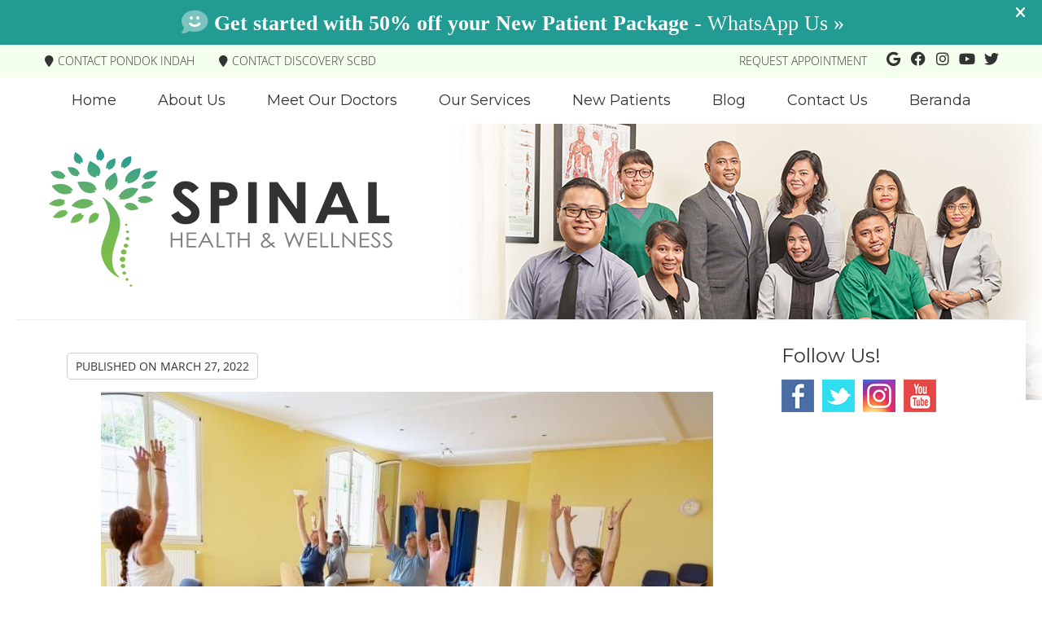

--- FILE ---
content_type: text/html; charset=UTF-8
request_url: https://www.shw-indonesia.com/latihan-terbaik-untuk-lansia/
body_size: 40343
content:
<!DOCTYPE html>
<html xmlns:fb="https://ogp.me/ns/fb#" xml:lang="en" lang="en">
	<head>
		<title>Latihan Terbaik untuk Lansia</title>
		<meta charset="utf-8">
		<meta name="viewport" content="initial-scale=1.0,width=device-width" />
		<meta property="og:type" content="website" /><meta name="description" content="Membantu pasien lansia untuk merasa lebih baik dan terus menikmati bergerak dengan bebas serta berpartisipasi dalam kegiatan yang mereka sukai adalah salah satu bagian favorit kami di klinik Spinal Health &amp; Wellness." /><link rel="canonical" href="https://www.shw-indonesia.com/latihan-terbaik-untuk-lansia/" /><meta property="og:image" content="https://doc.vortala.com/childsites/uploads/3909/files/PP5350-profile-pic.jpg" /><meta property="og:image:width" content="800" /><meta property="og:image:height" content="800" /><meta property="og:url" content="https://www.shw-indonesia.com/latihan-terbaik-untuk-lansia/" /><meta property="og:title" content="Latihan Terbaik untuk Lansia" /><meta property="og:description" content="Membantu pasien lansia untuk merasa lebih baik dan terus menikmati bergerak dengan bebas serta berpartisipasi dalam kegiatan yang mereka sukai adalah salah satu bagian favorit kami di klinik Spinal Health &amp;amp; Wellness." /><meta property="fb:app_id" content="106614613350" />
		<link rel="alternate" type="application/rss+xml" title="Spinal Health and Wellness » Feed" href="https://doc.vortala.com/gen/blogs-4003-feed.xml" />
		<link rel="icon" type="image/png" href="https://doc.vortala.com/childsites/uploads/3909/files/favicon.jpg" />
		<link rel="stylesheet" type="text/css" href="https://doc.vortala.com/childsites/static/3909/_style-1766465251.css" integrity="sha384-aE0CNO/DOghUK+nftwwOrUAfnyxYplLbrWeBjU71nBbCtRYdUnOdYSMHKdzb7J2l" crossorigin="anonymous" />
		<script defer type="text/javascript" src="https://doc.vortala.com/childsites/static/3909/_script-1766465251.js" integrity="sha384-ecsAoY5RADDPa5KT4mLKAUDyCpVGThOa2+GJ4ynHXyigRe3ARAdY33F6y2dKxvYW" crossorigin="anonymous"></script>
 		<script type="application/ld+json"> {
	"@context": "https://schema.org",
	"@type": "MedicalClinic",
    			"alternateName": "Chiropractic",
	"address": {
		"@type": "PostalAddress",
	    "addressLocality": "Jakarta",
	    "addressRegion": "",
	    "postalCode":"12310",
	    "streetAddress": "Gedung Golf Gallery, Jl. Metro Pondok Indah Kav. 1, Kelurahan Pd. Pinang, Kec. Kby. Lama, Kota"
    },
	"description": "Dr. Janfrional and Dr. Erick Helia D, South Jakarta Doctors, provide natural health solutions. Spinal decompression and physiotherapy available. Call now!",
	"image": "https://doc.vortala.com/childsites/uploads/3909/files/logo1.png",
	"name": "Spinal Health and Wellness",
	"telephone": "021 751 3876",
	"openingHoursSpecification": [{
						      "@type": "OpeningHoursSpecification",
						      "opens": "08:00",
						      "dayOfWeek":  "https://schema.org/Monday",
						      "closes": "17:00"
						    },{
						      "@type": "OpeningHoursSpecification",
						      "opens": "07:00",
						      "dayOfWeek":  "https://schema.org/Tuesday",
						      "closes": "19:00"
						    },{
						      "@type": "OpeningHoursSpecification",
						      "opens": "07:00",
						      "dayOfWeek":  "https://schema.org/Wednesday",
						      "closes": "19:00"
						    },{
						      "@type": "OpeningHoursSpecification",
						      "opens": "07:00",
						      "dayOfWeek":  "https://schema.org/Thursday",
						      "closes": "19:00"
						    },{
						      "@type": "OpeningHoursSpecification",
						      "opens": "08:00",
						      "dayOfWeek":  "https://schema.org/Friday",
						      "closes": "17:00"
						    },{
						      "@type": "OpeningHoursSpecification",
						      "opens": "08:00",
						      "dayOfWeek":  "https://schema.org/Saturday",
						      "closes": "16:00"
						    }],"geo": {
	    "@type": "GeoCoordinates",
	    "latitude": "-6.2682117",
	    "longitude": "106.7844637"
    },"sameAs" : ["https://www.facebook.com/shwclinic/","https://twitter.com/shwclinic","https://www.instagram.com/shwclinic/","https://www.youtube.com/channel/UC6RDxfDnTonQ9jADmC1WVKQ","https://maps.google.com/?cid=9730801100950091016"]}</script>
		<meta name="google-site-verification" content="_BLDgJfJqNBRNGfQIoLOu76atOgsQyhisGOqmNcA6v8" /><meta name="google-site-verification" content="QVHTByW4-NcCSDPfp_mC9fXdsGvbE8cWNayum2HzHCI" />
<link href="https://fonts.googleapis.com/css?family=Montserrat:300,400,700&display=swap" rel="stylesheet">


<!-- Google Tag Manager ADDED BY SEO -->
<script>(function(w,d,s,l,i){w[l]=w[l]||[];w[l].push({'gtm.start':
new Date().getTime(),event:'gtm.js'});var f=d.getElementsByTagName(s)[0],
j=d.createElement(s),dl=l!='dataLayer'?'&l='+l:'';j.async=true;j.src=
'https://www.googletagmanager.com/gtm.js?id='+i+dl;f.parentNode.insertBefore(j,f);
})(window,document,'script','dataLayer','GTM-MXLZV96');</script>
<!-- End Google Tag Manager --><script async src="https://www.googletagmanager.com/gtag/js?id=UA-166242954-1"></script><meta name="ppnum" content="5350" /><meta name="lastGen" content="12.23.2025 06:32:42" data-ts="1766471562" />
	</head>
	<body class="not-home post postid-1312 post-latihan-terbaik-untuk-lansia layout-two-col-right banner-active s-category-chiropractic-blog">
	<div id='siteid' style="display:none;">4003</div>
		<!-- Google Tag Manager (noscript) ADDED BY SEO -->
<noscript><iframe src="https://www.googletagmanager.com/ns.html?id=GTM-MXLZV96"
height="0" width="0" style="display:none;visibility:hidden"></iframe></noscript>
<!-- End Google Tag Manager (noscript) -->
		<a id="top"></a>
		<a href="#content" class="skip-to-content">Skip to content</a>
		<div class="nav nav-utility nav-sb_before sticky-top"><div class="utility_wrap"><ul><li class="utility_item custom_button_1 util_left"><a class="button " href="https://www.shw-indonesia.com/contact-pondok-indah/"><i class="fa-solid fa-map-marker" aria-hidden="true"></i>Contact Pondok Indah</a></li><li class="utility_item custom_button_2 util_left"><a class="button " href="https://www.shw-indonesia.com/contact-alila-scbd/"><i class="fa-solid fa-map-marker" aria-hidden="true"></i>Contact Discovery SCBD</a></li><li class="utility_item utility_social util_right"><a class="google_social" href="https://maps.google.com/?cid=9730801100950091016" target="_blank" style="text-indent:0;color:#333333;"><span class="visuallyhidden">google social button</span><i class="fa-brands fa-google"></i></a><a class="facebook_social" href="https://www.facebook.com/shwclinic/" target="_blank" style="text-indent:0;color:#333333;"><span class="visuallyhidden">facebook social button</span><i class="fa-brands fa-facebook"></i></a><a class="instagram_social" href="https://www.instagram.com/shwclinic/" target="_blank" style="text-indent:0;color:#333333;"><span class="visuallyhidden">instagram social button</span><i class="fa-brands fa-instagram"></i></a><a class="youtube_social" href="https://www.youtube.com/channel/UC6RDxfDnTonQ9jADmC1WVKQ" target="_blank" style="text-indent:0;color:#333333;"><span class="visuallyhidden">youtube social button</span><i class="fa-brands fa-youtube"></i></a><a class="twitter_social" href="https://twitter.com/shwclinic" target="_blank" style="text-indent:0;color:#333333;"><span class="visuallyhidden">twitter social button</span><i class="fa-brands fa-twitter"></i></a></li><li class="utility_item custom_button_4 util_right"><a class="button " href="https://www.shw-indonesia.com/contact-us/"><i class="fa-solid fa-calendar-check-o" aria-hidden="true"></i>Request Appointment</a></li></ul></div></div>
		<div id="containing_wrap">
			<div id="wrap">
				<div title="Main Menu" id="dd-primary_nav"><a href="#"><i class="fa-solid fa-bars" aria-hidden="true"></i>Menu</a></div><div class="nav nav-primary nav-sb_before_header center_menu" title=""><ul id="primary_nav" class="menu"><li class="first menu-item menu-item-home"><a href="/">Home</a></li><li id="menu-item-875" class="menu-item menu-item-type-post_type menu-item-object-page menu-item-has-children menu-item-875"><a href="/about-us/">About Us</a>
<ul class="sub-menu">
	<li id="menu-item-961" class="menu-item menu-item-type-post_type menu-item-object-page menu-item-961"><a href="/pondok-indah-location/">Pondok Indah Location</a></li>
	<li id="menu-item-962" class="menu-item menu-item-type-post_type menu-item-object-page menu-item-962"><a href="/alila-scbd-location/">Discovery SCBD Location </a></li>
</ul>
</li>
<li id="menu-item-15" class="menu-item menu-item-type-post_type menu-item-object-page menu-item-has-children menu-item-15"><a href="/meet-the-doctors/">Meet Our Doctors</a>
<ul class="sub-menu">
	<li id="menu-item-544" class="menu-item menu-item-type-post_type menu-item-object-page menu-item-544"><a href="/meet-the-team/">Meet the Team</a></li>
</ul>
</li>
<li id="menu-item-16" class="menu-item menu-item-type-post_type menu-item-object-page menu-item-has-children menu-item-16"><a href="/our-services/">Our Services</a>
<ul class="sub-menu">
	<li id="menu-item-445" class="menu-item menu-item-type-post_type menu-item-object-page menu-item-445"><a href="/spinal-manipulation/">Spinal Manipulation</a></li>
	<li id="menu-item-1476" class="menu-item menu-item-type-post_type menu-item-object-page menu-item-1476"><a href="/dry-needling/">Dry Needling</a></li>
	<li id="menu-item-964" class="menu-item menu-item-type-post_type menu-item-object-page menu-item-964"><a href="/nasal-release-technique/">Nasal Release Technique</a></li>
	<li id="menu-item-428" class="menu-item menu-item-type-post_type menu-item-object-page menu-item-428"><a href="/spinal-decompression/">Spinal Decompression</a></li>
	<li id="menu-item-436" class="menu-item menu-item-type-post_type menu-item-object-page menu-item-436"><a href="/physiotherapy/">Physiotherapy</a></li>
	<li id="menu-item-423" class="menu-item menu-item-type-post_type menu-item-object-page menu-item-423"><a href="/motion-dynamics/">Motion Dynamics</a></li>
</ul>
</li>
<li id="menu-item-17" class="menu-item menu-item-type-post_type menu-item-object-page menu-item-17"><a href="/new-patients/">New Patients</a></li>
<li id="menu-item-782" class="menu-item menu-item-type-post_type menu-item-object-page current_page_parent menu-item-782"><a href="/blog/">Blog</a></li>
<li id="menu-item-18" class="menu-item menu-item-type-post_type menu-item-object-page menu-item-has-children menu-item-18"><a href="/contact-us/">Contact Us</a>
<ul class="sub-menu">
	<li id="menu-item-966" class="menu-item menu-item-type-post_type menu-item-object-page menu-item-966"><a href="/contact-pondok-indah/">Contact Pondok Indah</a></li>
	<li id="menu-item-965" class="menu-item menu-item-type-post_type menu-item-object-page menu-item-965"><a href="/contact-alila-scbd/">Contact Discovery SCBD</a></li>
</ul>
</li>
<li id="menu-item-593" class="mega-menu menu-item menu-item-type-post_type menu-item-object-page menu-item-has-children menu-item-593"><a href="/beranda/"><em></em> Beranda</a>
<ul class="sub-menu">
	<li id="menu-item-594" class="menu-item menu-item-type-post_type menu-item-object-page menu-item-594"><a href="/tentang-kami/">Tentang Kami</a></li>
	<li id="menu-item-595" class="menu-item menu-item-type-post_type menu-item-object-page menu-item-595"><a href="/temui-dokter-kami/">Temui Dokter Kami</a></li>
	<li id="menu-item-639" class="menu-item menu-item-type-post_type menu-item-object-page menu-item-639"><a href="/temui-tim-kami/">Temui Tim Kami</a></li>
	<li id="menu-item-601" class="menu-item menu-item-type-post_type menu-item-object-page menu-item-601"><a href="/pasien-baru/">Pasien Baru</a></li>
	<li id="menu-item-597" class="menu-item menu-item-type-post_type menu-item-object-page menu-item-597"><a href="/manipulasi-tulang-belakang/">Manipulasi Tulang Belakang</a></li>
	<li id="menu-item-1475" class="menu-item menu-item-type-post_type menu-item-object-page menu-item-1475"><a href="/dry-needling-translated/">Dry Needling </a></li>
	<li id="menu-item-992" class="menu-item menu-item-type-post_type menu-item-object-page menu-item-992"><a href="/teknik-nasal-release-technique-nrt/">Nasal Release Technique</a></li>
	<li id="menu-item-599" class="menu-item menu-item-type-post_type menu-item-object-page menu-item-599"><a href="/dekompresi-tulang-belakang/">Dekompresi Tulang Belakang</a></li>
	<li id="menu-item-598" class="menu-item menu-item-type-post_type menu-item-object-page menu-item-598"><a href="/fisioterapi/">Fisioterapi</a></li>
	<li id="menu-item-600" class="menu-item menu-item-type-post_type menu-item-object-page menu-item-600"><a href="/motion-dynamics-translated/">Motion Dynamics™</a></li>
	<li id="menu-item-602" class="last menu-item menu-item-type-post_type menu-item-object-page menu-item-602"><a href="/hubungi-kami/">Hubungi Kami</a></li>
</ul>
</li>
</ul></div>
				<div id="header_wrap"><div id="header">
					<div id="logo" class="left"><span id="site-title"><a href="/" title="Welcome to Spinal Health and Wellness"><img src="https://doc.vortala.com/childsites/uploads/3909/files/logo1.png" width="422" height="170" alt="Spinal Health and Wellness logo - Home" /><span id="blog-title">Spinal Health and Wellness</span></a></span></div>
					<div class="n-a-p"></div>
				</div></div>
				
				<div id="container_wrap">
					
					<div id="container">
						<div id="content">
							<div id="post-1312" class="1312 category-chiropractic-blog post"><div class="entry-content cf"><div class="entry-meta">Published on <span class="published entry-date">March 27, 2022</span></div><p><img class="aligncenter" src="https://doc.vortala.com/global/images/the-best-exercises-for-seniors.jpg" alt="Seniors doing chair yoga." width="752" height="403" /></p>
<h1>Latihan Terbaik untuk Lansia</h1>
<p>Di Spinal Health & Wellness, kami senang menyambut pasien dari semua lapisan masyarakat, terutama para manula yang kami cintai! Faktanya, membantu pasien yang lebih tua merasa lebih baik dan terus menikmati bergerak dengan bebas dan berpartisipasi dalam kegiatan yang mereka sukai adalah salah satu bagian favorit kami dalam melakukan pekerjaan kami.</p>
<p>Sebagai mitra Anda dalam hal kesehatan, kami ingin memastikan Anda tetap aktif di tahun-tahun mendatang. Bagaimanapun juga, aktivitas sama dengan kemandirian! Salah satu cara terbaik untuk melakukannya adalah dengan berolahraga secara teratur.</p>
<p>Berikut ini adalah beberapa olahraga terbaik untuk lansia.</p>
<p><strong>Gelang resistensi.</strong> Anda mungkin pernah melihat atau menggunakan resistance band pada suatu waktu dalam hidup Anda. Resistance band berbentuk panjang, kenyal, dan elastis, dengan tingkat resistensi yang berbeda untuk jenis latihan apa pun yang Anda inginkan. Anda dapat menggunakan resistance band dari kenyamanan rumah Anda sendiri dan untuk memperkuat berbagai bagian tubuh, termasuk otot inti, yang sangat penting untuk menjaga keseimbangan dan postur tubuh yang baik seiring bertambahnya usia.</p>
<p><strong>Yoga duduk.</strong> Latihan berdampak rendah ini melibatkan gerakan-gerakan yang sama seperti yang Anda temukan di kelas yoga pada umumnya, tetapi dimodifikasi untuk dilakukan dalam posisi duduk. Ini berarti latihan ini lebih mudah dilakukan oleh semua orang dari segala usia, dan tidak terlalu membebani tulang, otot, dan persendian. Tanyakan pada studio yoga setempat apakah mereka menawarkan kelas atau temukan video pemula di YouTube.</p>
<p><strong>Aerobik air.</strong> Semakin populer sekarang ini, aerobik air menawarkan kemampuan untuk melatih seluruh tubuh tanpa menambah tekanan pada persendian karena daya apung. Di dalam air, Anda dapat meningkatkan kekuatan, fleksibilitas, dan bahkan keseimbangan. Jika Anda memiliki kolam renang atau gym lokal yang memiliki kolam renang, cobalah berlari di tempat di bagian yang dangkal, atau bergelantungan di sisi kolam renang sambil merentangkan kaki ke belakang dan menendang.</p>
<p>Punya pertanyaan lain tentang olahraga ini? Kami akan dengan senang hati menjawabnya pada kunjungan Anda berikutnya.</p>
</div><div class="social_sharing blog-post"><span>Share This Post:</span><a href="https://x.com/intent/tweet?url=https://www.shw-indonesia.com/latihan-terbaik-untuk-lansia" target="_blank" class="social_share_button share_twitter">Share on X</a><a target="_blank" href="https://www.facebook.com/dialog/share?app_id=106614613350&display=popup&href=https%3A%2F%2Fwww.shw-indonesia.com%2Flatihan-terbaik-untuk-lansia" class="social_share_button share_facebook">Share on Facebook</a><a href="mailto:?&subject=Latihan Terbaik untuk Lansia - Spinal Health and Wellness&body=https%3A%2F%2Fwww.shw-indonesia.com%2Flatihan-terbaik-untuk-lansia" target="_blank" class="social_share_button share_email">Share via Email</a></div><div class="entry-footer"><a class="backtoblog" href="https://www.shw-indonesia.com/blog/">&laquo; Back to Blog</a></div></div>
							<div id="comments_container">								<div id="respond" class="comment-respond">
				<h3 id="reply-title" class="comment-reply-title">Add Your Comment <small><a rel="nofollow" id="cancel-comment-reply-link" href="#respond" style="display:none;">Cancel reply</a></small></h3>
									<form action="" method="post" id="commentform" class="comment-form">
						<div class="comment-meta"><div class="comment-author vcard"><cite id="authorname" class="fn n comment-author-name">Your Name</cite></div><span class="comment-arrow"></span></div><p class="comment-form-message" id="comment-form-message" style="display: none"><span id="comment-form-message-text" class="unapproved"></span></p><p class="comment-form-comment"><label for="comment">Comment</label><textarea id="comment" name="comment" cols="45" rows="8" aria-required="true"></textarea></p>																				<p class="comment-form-author"><label for="author">Name</label> <span class="required">*</span><input id="author" name="author" type="text" value="" title="Your Name" size="30" aria-required='true' /></p>
<p class="comment-form-email"><label for="email">Email</label> <span class="required">*</span><input id="email" name="email" type="text" value="" title="Your E-mail" size="30" aria-required='true' /></p>
<p class="comment-form-url"><label for="url">Website</label><input id="url" name="url" type="text" value="" title="Your Website (optional)" size="30"/></p>
<p class="comment-form-website"><label for="website">Leave this field blank</label><input id="website" name="website" type="text" value="" title="" size="30"/></p>
<p class="comment-form-croutons"><label for="croutons">Leave this field blank</label><input id="croutons" name="croutons" type="text" value="" title="" size="30"/></p>
																		<p class="comment-notes">Your email address will <strong>not</strong> be published. Required fields are marked <span class="required">*</span>.</p>						<p class="form-submit">
							<input name="submit" type="submit" id="submit" value="Post Your Comment" />
							<input type='hidden' name='comment_post_ID' value='1312' id='comment_post_ID' />
<input type='hidden' name='comment_parent' id='comment_parent' value='0' />
						</p>
											</form>
							</div><!-- #respond -->
			</div>
						</div>
					</div>
					<div id="primary" class="aside primary-aside blog_widget_area blog_widget_area"><ul class="xoxo"><li id="vortala-social-links-3" class="widget v_widget_social_links"><h3 class="widget-title"><span class="widget-title-left"><span class="widget-title-right">Follow Us!</span></span></h3><a class="social_widget_icon" style="background-image:url(https://doc.vortala.com/global/images/blog-connect-logos.png);background-position-x:0; text-indent:-999em;" href="https://www.facebook.com/shwclinic/" target="_blank">Facebook Social Link</a><a class="social_widget_icon" style="background-image:url(https://doc.vortala.com/global/images/blog-connect-logos.png);background-position-x:292px; text-indent:-999em;" href="https://twitter.com/shwclinic" target="_blank">Twitter Social Link</a><a class="social_widget_icon" style="background-image:url(https://doc.vortala.com/global/images/blog-connect-logos.png);background-position-x:40px; text-indent:-999em;" href="https://www.instagram.com/shwclinic/" target="_blank">Instagram Social Link</a><a class="social_widget_icon" style="background-image:url(https://doc.vortala.com/global/images/blog-connect-logos.png);background-position-x:250px; text-indent:-999em;" href="https://www.youtube.com/channel/UC6RDxfDnTonQ9jADmC1WVKQ" target="_blank">Youtube Social Link</a></li></ul></div>
				</div>
			</div>
			
			<div id="footer_wrap">
				<div id="footer">
					
					<div id="wp_footer">
						
						<div style='display:none;'><div id='contact_practitioner-container' class='v_contact_form'><div id='contact_practitioner-content'>
			            <div class='contact_practitioner-content'>
			                <div class='contact_practitioner-title'>Email Spinal Health and Wellness</div>
			                <div class='contact_practitioner-loading' style='display:none'></div>
			                <div class='contact_practitioner-message' style='display:none'></div>
			                <form class='ui form' method='post' action=''>
						            <div class='field'>
				                        <label for='contact_practitioner-message' class='visuallyhidden'>Comments, Requests, Questions, or Suggestions</label><textarea id='contact_practitioner-message' class='' placeholder='Comments, Requests, Questions, or Suggestions' name='message'></textarea><br/>
				                    </div>
				                    <div class='field'>
				                        <div class='two fields'>
				                            <div class='field'><label for='contact_practitioner-first_name' class='visuallyhidden'>First Name</label><input type='text' id='contact_practitioner-first_name' name='first_name' placeholder='First' /></div>
				                            <div class='field'><label for='contact_practitioner-last_name' class='visuallyhidden'>Last Name</label><input type='text' id='contact_practitioner-last_name' name='last_name' placeholder='Last' /></div>
				                        </div>
				                    </div>
				                    <fieldset class='form-fieldset'>
							            <div class='inline fields radios'>
							                <legend class='form-label'>Respond to me via:</legend>
							                <div class='field'>
							                    <div class='ui radio checkbox'>
							                        <input type='radio' name='popup_respond_contact' id='popup_respond_email' />
							                        <label for='popup_respond_email'>Email</label>
							                    </div>
							                </div>
							                <div class='field'>
							                    <div class='ui radio checkbox'>
							                        <input type='radio' name='popup_respond_contact' id='popup_respond_phone' />
							                        <label for='popup_respond_phone'>Phone</label>
							                    </div>
							                </div>
							                <div class='field'>
							                    <div class='ui radio checkbox'>
							                        <input type='radio' name='popup_respond_contact' id='popup_respond_none' />
							                       <label for='popup_respond_none'>No Response</label>
							                    </div>
							                </div>
							            </div>
						            </fieldset>
						            <div class='field'>
						                <div class='field'><label for='contact_practitioner-email' class='visuallyhidden'>Email Address</label><input type='text' id='contact_practitioner-email' name='email' placeholder='Email Address' /></div>
						                <div class='field'><label for='contact_practitioner-phone' class='visuallyhidden'>Phone Number</label><input type='text' id='contact_practitioner-phone' name='phone' placeholder='Phone Number' /></div>
						            </div>
						            <div class='field'>
				                        <div class='ui checkbox'>
				                            <input type='checkbox' name='phi_agree' id='contact_practitioner-no_phi_agree_check' value='' />
				                            <label for='contact_practitioner-no_phi_agree_check'>I agree to refrain from including any personally identifiable information or protected health information in the comment field. For more info, <a class='phi_info info-popup-hover' href='#'>read disclaimer</a>.</label>
				                            <div class='info-popup' style='display:none;'><i class='fa-solid fa-times'></i>Please keep in mind that communications via email over the internet are not secure. Although it is unlikely, there is a possibility that information you include in an email can be intercepted and read by other parties or unauthorized individuals. Please do not include personal identifying information such as your birth date, or personal medical information in any emails you send to us. Communication via our website cannot replace the relationship you have with a physician or another healthcare practitioner.<div class='pointer'></div><div class='pointerBorder'></div></div>
				                        </div>
				                    </div>
						            <div class='field'>
				                        <div class='ui checkbox'>
				                            <input type='checkbox' name='consent' id='contact_practitioner-consent_check' value='' />
				                            <label class='privacy_consent_message' for='contact_practitioner-consent_check'>I consent to having this website store my submitted information so they can respond to my inquiry. For more info, read our <a class='privacy-link' href='/info/privacy/' rel='nofollow'>privacy policy</a>.</label>
				                        </div>
				                    </div>
						            <div class='antispam'><label for='popup_contact_form_url'>Leave this empty:</label><input id='popup_contact_form_url' name='url' class='' value=''/></div>
									<button type='submit' class='contact_practitioner-button contact_practitioner-send ui button'>Send Message</button>
						            <input type='hidden' name='token' value='429515e418a60143284781c4df7aaf76'/>
						            <br/>
						        </form>
						    </div>
						</div></div></div>
						<div style='display:none;'><div id='request_appointment-container' class='v_appt_form'><div id='request_appointment-content'>
				            <div class='request_appointment-content'>
				                <div class='request_appointment-title'>Request Appointment <span class='request_appointment-subtitle'>(pending confirmation)</span></div>
						        <div class='request_appointment-loading' style='display:none'></div>
				                <div class='request_appointment-message' style='display:none'></div>
				                <form class='ui form' method='post' action=''>
						            <div class='grouped fields radios patient_type'>
				                        <fieldset class='grouped fields'>
				                        	<legend class='visuallyhidden'>Patient Type</legend>
					                        <div class='field'>
							                    <div class='ui radio checkbox'>
							                        <input id='popup_appt_new' type='radio' name='patient_type' value='New Patient' />
							                        <label for='popup_appt_new'>New Patient</label>
							                    </div>
							                </div>
							                <div class='field first_radio'>
							                    <div class='ui radio checkbox'>
							                        <input id='popup_appt_current' type='radio' name='patient_type' value='Current Patient' />
							                        <label for='popup_appt_current'>Current Patient</label>
							                    </div>
							                </div>
							                <div class='field'>
							                    <div class='ui radio checkbox'>
							                        <input id='popup_appt_returning' type='radio' name='patient_type' value='Returning Patient' />
							                        <label for='popup_appt_returning'>Returning Patient</label>
							                    </div>
							                </div>
						                </fieldset>
						            </div>
						            <div class='field'>
				                        <div class='two fields'>
				                            <div class='field'><label for='request_appointment-first_name' class='visuallyhidden'>First Name</label><input type='text' id='request_appointment-first_name' name='first_name' placeholder='First' /></div>
				                            <div class='field'><label for='request_appointment-last_name' class='visuallyhidden'>Last Name</label><input type='text' id='request_appointment-last_name' name='last_name' placeholder='Last' /></div>
				                        </div>
				                    </div>
						            <div class='field'>
						                <div class='field'><label for='request_appointment-email' class='visuallyhidden'>Email Address</label><input type='text' id='request_appointment-email' name='email' placeholder='Email Address' /></div>
						                <div class='field'><label for='request_appointment-phone' class='visuallyhidden'>Phone Number</label><input type='text' id='request_appointment-phone' name='phone' placeholder='Phone Number' /></div>
						            </div>
						            <fieldset class='form-fieldset'>
							            <div class='inline fields radios'>
							                <legend class='form-label'>Respond to me via:</legend>
							                <div class='field'>
							                    <div class='ui radio checkbox'>
							                        <input type='radio' name='popup_request_respond' id='request_respond_email' />
							                        <label for='request_respond_email'>Email</label>
							                    </div>
							                </div>
							                <div class='field'>
							                    <div class='ui radio checkbox'>
							                        <input type='radio' name='popup_request_respond' id='request_respond_phone' />
							                        <label for='request_respond_phone'>Phone</label>
							                    </div>
							                </div>
							            </div>
							        </fieldset>
						            <div class='equal width field pickdate'>
						                <span class='form-label'>Preferred Day/Time:</span>
						                <div class='fields'>
						                    <div class='field'>
						                        <label for='thickbox_datepicker' class='visuallyhidden'>Date</label><input type='text' value='' name='thickbox_datepicker' id='thickbox_datepicker' /><i class='fa-solid fa-calendar' id='popup_apptDateId' aria-hidden='true'></i>
						                    </div>
						                    <div class='field'>
							                    <label for='appt_hour' class='visuallyhidden'>Appointment Hour</label>
						                        <select id='appt_hour' name='appt_hour'>
						                            <option value=''>H</option>
						                            <option value='1'>1</option>
						                            <option value='2'>2</option>
						                            <option value='3'>3</option>
						                            <option value='4'>4</option>
						                            <option value='5'>5</option>
						                            <option value='6'>6</option>
						                            <option value='7'>7</option>
						                            <option value='8'>8</option>
						                            <option value='9'>9</option>
						                            <option value='10'>10</option>
						                            <option value='11'>11</option>
						                            <option value='12'>12</option>
						                        </select>
						                    </div>
						                    <div class='field'>
						                    	<label for='appt_min' class='visuallyhidden'>Appointment Minute</label>
						                        <select id='appt_min' name='appt_min'>
						                            <option value=''>M</option>
						                            <option value='00'>00</option>
						                            <option value='15'>15</option>
						                            <option value='30'>30</option>
						                            <option value='45'>45</option>
						                        </select>
						                    </div>
						                    <fieldset>
							                    <div class='fields time-radios'>
					                                <legend class='visuallyhidden'>AM or PM</legend>
					                                <div class='field'>
					                                    <div class='ui radio checkbox'>
					                                        <input type='radio' name='time' id='time_am' value='am' />
					                                        <label for='time_am'>AM</label>
					                                    </div>
					                                </div>
					                                <div class='field'>
					                                    <div class='ui radio checkbox'>
					                                        <input type='radio' name='time' id='time_pm' value='pm' />
					                                        <label for='time_pm'>PM</label>
					                                    </div>
					                                </div>
					                            </div>
				                            </fieldset>
						                </div>
						            </div>
						            <div class='field'>
				                        <label for='popup_request_appointment-message' class='visuallyhidden'>Comments or Questions</label><textarea id='popup_request_appointment-message' placeholder='Comments or Questions' name='message'></textarea>
				                    </div>
				                    <div class='field'>
						                <div class='ui checkbox'>
						                    <input type='checkbox' name='phi_check' id='no_phi_agree_check' value='' />
						                    <label for='no_phi_agree_check'>I agree to refrain from including any personally identifiable information or protected health information in the comment field. For more info, <a class='phi_info info-popup-hover' href='#'>read disclaimer</a>.</label>
						                    <div class='info-popup' style='display:none;'><i class='fa-solid fa-times'></i>Please keep in mind that communications via email over the internet are not secure. Although it is unlikely, there is a possibility that information you include in an email can be intercepted and read by other parties or unauthorized individuals. Please do not include personal identifying information such as your birth date, or personal medical information in any emails you send to us. Communication via our website cannot replace the relationship you have with a physician or another healthcare practitioner.<div class='pointer'></div><div class='pointerBorder'></div></div>
						                </div>
						            </div>
				                    <div class='field'>
						                <div class='ui checkbox'>
						                    <input type='checkbox' name='consent' id='consent_check' value='' />
						                    <label class='privacy_consent_message' for='consent_check'>I consent to having this website store my submitted information so they can respond to my inquiry. For more info, read our <a class='privacy-link' href='/info/privacy/' rel='nofollow'>privacy policy</a>.</label>
						                </div>
						            </div>
						            <div class='antispam'><label for='request_appointment-url'>Leave this empty:</label><input id='request_appointment-url' name='url' class='request_appointment-input' value=''/></div>
									<div class='request_appointment-message' style='display:none'></div>
						            <button type='submit' class='request_appointment-button request_appointment-send ui button'>Send Message</button>
						            <input type='hidden' name='token' value='f6aefc1354aacaa9fda215f1190228d6'/>
						            <br/>
						        </form>
						    </div>
						</div></div></div>
					</div>
				</div>
			</div>
			</div><div id="utility_credit_wrap"><div id="centered_footer"><div class="footer_schema"><div><span class="schema-practice-name">Spinal Health and Wellness</span><br />
		<span class="schema-practice-info"><span class="schema-practice-address">Gedung Golf Gallery, Jl. Metro Pondok Indah Kav. 1, Kelurahan Pd. Pinang, Kec. Kby. Lama, Kota</span><br /><span class="schema-practice-city">Jakarta</span>, <span class="schema-practice-state"></span><span class="schema-practice-zip"> 12310</span></span><br />
		Phone: <span class="schema-practice-phone"><a href="tel:0217513876">021 751 3876</a></span></div></div><div id="credit_wrap"><div id="footer_right" class="right"><div title="Footer Links" class="nav nav-footer"><ul><li class="first"><a rel="nofollow" href="/info/copyright/">Copyright</a></li><li class="legal"><a rel="nofollow" href="/info/legal-disclaimer/">Legal</a></li><li class="privacy"><a rel="nofollow" href="/info/privacy/">Privacy</a></li><li class="accessibility"><a rel="nofollow" href="/info/accessibility/">Accessibility</a></li><li class="last"><a href="/sitemap/">Sitemap</a></li></ul></div><div id="credits">Chiropractic Websites by Perfect Patients</div></div></div></div></div><script type='text/javascript'>var _userway_config = {position: 2, color: '#053e67', language: 'en',  account: 'R1JVYTaZHz'};</script>
                        <script type='text/javascript' defer src='https://cdn.userway.org/widget.js'></script>
                        <script type='text/javascript'>
                            function userWayTitle(){
                                if (document.querySelector('.userway') !== null) {
                                    var uw = document.getElementsByClassName('userway')[0];
                                    uw.getElementsByClassName('userway_accessibility_icon')[0].setAttribute('title', 'Accessibility Menu');
                                    clearTimeout(userWayTimer);
                                }
                            }
                            var userWayTimer = setTimeout(userWayTitle, 2000);
                        </script>
			<script>function scriptBanner() {setTimeout(function(){if(window.jQuery){var bgPos = Number(jQuery('body').css('background-position-y').replace('px', '').replace('%',''));var navPosition = jQuery('.nav-sb_before').css('position');var containerMarginTop = jQuery('#containing_wrap').css('margin-top');var data = `<div class="script-banner" style="font-size:26px;top:0;position:relative;z-index:8000;padding:10px 40px 10px 20px;color:#ffffff;background-color:#229c93;"><a href="https://www.shw-indonesia.com/contact-us/" style="color: #fff !important"><span style="font-family: Aileron;"><i class="fad fa-comment-smile fa-lg"></i> <b>Get started with 50% off your New Patient Package </b> - WhatsApp Us »</span></a>`;data = data+'<i class="fa-solid fa-times" style="position:absolute;right:20px;top:6px;font-size:18px"></i></div>';data = data+'<style>.nav-utility.sticky-top{position:relative;}#containing_wrap{margin-top:0;}.script-banner{font-family:opensans;}.script-banner i:hover, .script-banner svg:hover{cursor:pointer}.script-banner{text-align:center;}</style>';jQuery('body').css('background-position-y', bgPos+30);jQuery('body').before(data);jQuery('.script-banner i, .script-banner svg').on('click', function(e) {jQuery('.script-banner').slideUp();if( jQuery('.nav-utility').hasClass('sticky-top') || jQuery('.nav-utility').hasClass('static-top') ) {jQuery('.nav-sb_before').css('position', navPosition);jQuery('#containing_wrap').css('margin-top', containerMarginTop);jQuery('body').css('background-position', 'center '+bgPos);jQuery('body').removeClass('banner-active');}});} else {scriptBanner();}}, 300);}scriptBanner();</script>
		</div>
	</body>
</html>